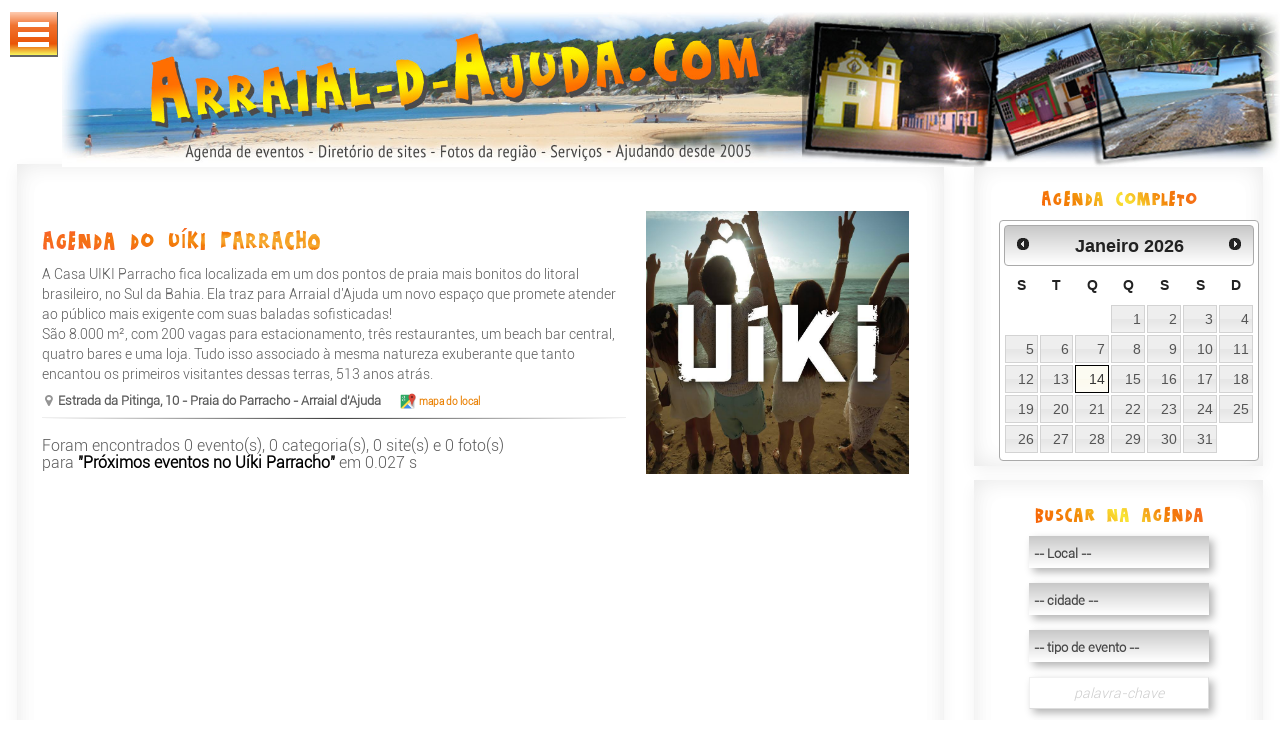

--- FILE ---
content_type: text/html; charset=ISO-8859-1
request_url: https://www.arraial-bahia.com/L18-Agenda_Uiki_Parracho
body_size: 11619
content:
<!DOCTYPE html>
<html lang="pt-BR">
	<head>
		<meta charset="ISO-8859-1" />
	    <meta http-equiv="X-UA-Compatible" content="IE=edge" />

		<meta name="viewport" content="width=device-width, initial-scale=1" />
 		<meta name="Author" lang="pt-br" content="Karine - https://www.arraial-d-ajuda.net" /> 
 		<meta name="geography"  lang="pt-br" content="Arraial d'Ajuda, Bahia, Brasil" />
		<meta name="geo.position" content="-16.433;-39.083" /> 
		<meta name="geo.placename" content="Arraial d'Ajuda" /> 
		<meta name="geo.region" content="BR-BA" />
		<meta property="og:locality" content="Arraial d'Ajuda">
    	<meta property="og:country-name" content="Brasil" />
    	    	<meta property="og:latitude" content="-16.433" />
    	<meta property="og:longitude" content="-39.083" />
		<meta name="REVISIT-AFTER" content="1 day" />
		<meta name="Language" content="pt-br" />
		<meta name="COPYRIGHT" content="all content reserved - website by Karine" />
				<meta name="robots" content="INDEX,FOLLOW" />
		<meta name="distribution" content="global" />
				<meta name="designer" content="Karine - Arraial d'Ajuda - https://www.arraial-d-ajuda.net/" />
		<meta name="Publisher" content="Karine - Arraial d'Ajuda - https://www.arraial-d-ajuda.net/" />
		<link rel="SHORTCUT ICON" href="/favicon.ico" />
		
		<link rel="stylesheet" href="/inc/css/bootstrap.css" />
		<link rel="stylesheet" href="https://maxcdn.bootstrapcdn.com/font-awesome/4.7.0/css/font-awesome.min.css" />
		<link rel="stylesheet" href="/inc/css/magnific-popup.css" />
 		<!--script type="text/javascript" src="https://www.arraial-bahia.com/js/jquery-1.3.2.js"></script-->
  		<link type="text/css" rel="stylesheet" href="/inc/css/jquery-ui.css" /> 
		
		<link rel="stylesheet" type="text/css" href="/inc/css/menu.css" />
		<link rel="stylesheet" type="text/css" href="/inc/css/form_elements.css" />
		<link rel="stylesheet" type="text/css" href="/inc/css/main.css" />

		                    
                    		

		<script src="/inc/js/modernizr.custom.js"></script>
	
<script async src="//pagead2.googlesyndication.com/pagead/js/adsbygoogle.js"></script>
<script>
  (adsbygoogle = window.adsbygoogle || []).push({
    google_ad_client: "ca-pub-8225653278316552",
    enable_page_level_ads: true
  });
</script>
		<!-- GoogleAnalytics -->

<script type="text/javascript">

  var _gaq = _gaq || [];
  _gaq.push(['_setAccount', 'UA-409066-2']);
  _gaq.push(['_setDomainName', 'none']);
  _gaq.push(['_setAllowLinker', true]);
  _gaq.push(['_trackPageview']);

  (function() {
    var ga = document.createElement('script'); ga.type = 'text/javascript'; ga.async = true;
    ga.src = ('https:' == document.location.protocol ? 'https://ssl' : 'http://www') + '.google-analytics.com/ga.js';
    var s = document.getElementsByTagName('script')[0]; s.parentNode.insertBefore(ga, s);
  })();

</script>
<script type="text/javascript">
window.google_analytics_uacct = "UA-409066-2";
</script>
<!-- Google tag (gtag.js) -->
<script async src="https://www.googletagmanager.com/gtag/js?id=G-HV9BX0V2V6"></script>
<script>
  window.dataLayer = window.dataLayer || [];
  function gtag(){dataLayer.push(arguments);}
  gtag('js', new Date());

  gtag('config', 'G-HV9BX0V2V6');
</script>
<!-- GoogleAnalytics -->


		<title>Uíki Parracho : Programação completa na agenda de Arraial-d-Ajuda.com...</title>
		
		<meta property="og:title" content="Uíki Parracho : Programação completa na agenda de Arraial-d-Ajuda.com...">
		<meta name="Title" content="Uíki Parracho : Programação completa na agenda de Arraial-d-Ajuda.com...">
		<meta name="Description" lang="pt-br" content="Encontre aqui os próximos eventos no UíKI PARRACHO no site Arraial-d-Ajuda.com, anu&aacute;rio de sites web e agenda de eventos do Arraial d'Ajuda e regi&atilde;o: Porto Seguro, Trancoso, Cara&iacute;va, Cabrália, Santo André...">
		<meta property="og:description" content="Encontre aqui os próximos eventos no UíKI PARRACHO no site Arraial-d-Ajuda.com, anu&aacute;rio de sites web e agenda de eventos do Arraial d'Ajuda e regi&atilde;o: Porto Seguro, Trancoso, Cara&iacute;va, Cabrália, Santo André...." />

		<link rel="canonical" href="https://www.arraial-bahia.com/L18-Agenda_Uiki_Parracho"> 
		<meta name="identifier-url" content="https://www.arraial-bahia.com/L18-Agenda_Uiki_Parracho" />  
        <meta property="og:url" content="https://www.arraial-bahia.com/L18-Agenda_Uiki_Parracho">
		<meta property="og:site_name" lang="fr" content="Arraial-d-Ajuda.com" />
				<meta property="og:image" content="https://www.arraial-bahia.com/agenda/img/uiki.jpg" />
		

		</head>

	<body>
			<header class="clearfix">
			
				<div id="menu">
					<div id="dl-menu" class="dl-menuwrapper" style="position:fixed">
						<button class="dl-trigger">Abrir Menu</button>
						<ul class="dl-menu">
							<li>
								<a href="https://www.arraial-bahia.com/">Início</a>
							</li>
														<li>
								<a href="#">Agenda de eventos <span style="color:#cae1f0;font-size:12px">(27 eventos)</span></a>
								<ul class="dl-submenu">
									<!--li>
										<a title="programa&ccedil;&atilde;o de hoje" href="https://www.arraial-bahia.com/agenda_dia_13-01-2026">Hoje</a>
									</li-->
									<li>
										<a href="">Vista por dia</a>
										<ul class="dl-submenu">
											<li>
												<!--a title="programa&ccedil;&atilde;o de hoje" href="https://www.arraial-bahia.com/agenda/index.php?Affich=day&Date=13-01-2026">Hoje</a-->
												<a title="programa&ccedil;&atilde;o de hoje" href="https://www.arraial-bahia.com/agenda_dia_13-01-2026">Hoje</a>
											</li>
																						<li><a href="https://www.arraial-bahia.com/agenda_dia_14-01-2026">Quarta-feira 14/1</a></li>
																						<li><a href="https://www.arraial-bahia.com/agenda_dia_15-01-2026">Quinta-feira 15/1</a></li>
																						<li><a href="https://www.arraial-bahia.com/agenda_dia_16-01-2026">Sexta-feira 16/1</a></li>
																						<li><a href="https://www.arraial-bahia.com/agenda_dia_17-01-2026">S&aacute;bado 17/1</a></li>
																						<li><a href="https://www.arraial-bahia.com/agenda_dia_18-01-2026">Domingo 18/1</a></li>
																						<li><a href="https://www.arraial-bahia.com/agenda_dia_19-01-2026">Segunda-feira 19/1</a></li>
																						<li><a href="https://www.arraial-bahia.com/agenda_dia_20-01-2026">Ter&ccedil;a-feira 20/1</a></li>
																						
										</ul>
									</li>
									<li>
										<a href="#">Vista por m&ecirc;s</a>
										<ul class="dl-submenu">
																					<li><a href="https://www.arraial-bahia.com/agenda_mes_01-2026">Janeiro 2026</a></li>
																						<li><a href="https://www.arraial-bahia.com/agenda_mes_02-2026">Fevereiro 2026</a></li>
																						<li><a href="https://www.arraial-bahia.com/agenda_mes_03-2026">Mar&ccedil;o 2026</a></li>
																						<li><a href="https://www.arraial-bahia.com/agenda_mes_04-2026">Abril 2026</a></li>
																						<li><a href="https://www.arraial-bahia.com/agenda_mes_05-2026">Maio 2026</a></li>
																					</ul>
									</li>
									<li>
										<a href="#">Vista por cidade</a>
										<ul class="dl-submenu">
																					<li><a href="https://www.arraial-bahia.com/C2-Agenda_de_Arraial_d_Ajuda">Arraial d'Ajuda</a></li>
																						<li><a href="https://www.arraial-bahia.com/C6-Agenda_de_Caraiva">Caraíva</a></li>
																						<li><a href="https://www.arraial-bahia.com/C10-Agenda_de_Porto_Seguro">Porto Seguro</a></li>
																						<li><a href="https://www.arraial-bahia.com/C13-Agenda_de_Trancoso">Trancoso</a></li>
																					</ul>
									</li>
									<li>
										<a href="#">Vista por local</a>
										<ul class="dl-submenu">
																		
																						<li><a href="#">Arraial d'Ajuda</a>
										<ul class="dl-submenu">
																							<li style="line-height:40px;height:40px"><a href="https://www.arraial-bahia.com/L1-Agenda_Corujao">Corujão</a></li>
											<!-- nb_lieux= 1 / i = 1  --></ul>
										</li>									
																						<li><a href="#">Porto Seguro</a>
										<ul class="dl-submenu">
																							<li style="line-height:40px;height:40px"><a href="https://www.arraial-bahia.com/L8-Agenda_Arena_Axe_Moi">Arena Axé Moi</a></li>
											<!-- nb_lieux= 1 / i = 1  --></ul>
										</li>									
																						<li><a href="#">Trancoso</a>
										<ul class="dl-submenu">
																							<li style="line-height:40px;height:40px"><a href="https://www.arraial-bahia.com/L61-Agenda_Teatro_L_Occitane">Teatro L'Occitane</a></li>
											<!-- nb_lieux= 1 / i = 1  --></ul>
										</li>									
																						<li><a href="#">Caraíva</a>
										<ul class="dl-submenu">
																							<li style="line-height:40px;height:40px"><a href="https://www.arraial-bahia.com/L136-Agenda_Beco_da_Lua">Beco da Lua</a></li>
											<!-- nb_lieux= 1 / i = 1  --></ul>
										</li>									
																			
																			
																			
																			
																																
										</ul>
									</li>
									
									<li>
										<a href="#">Vista por tipo de evento</a>
										<ul class="dl-submenu">
																					<li style="line-height:38px;height:38px"><a href="https://www.arraial-bahia.com/T136-Agenda_Axe" title="Axé na Costa do Descobrimento">Axé</a></li>
																						<li style="line-height:38px;height:38px"><a href="https://www.arraial-bahia.com/T26-Agenda_Brasilidades" title="Brasilidades na Costa do Descobrimento">Brasilidades</a></li>
																						<li style="line-height:38px;height:38px"><a href="https://www.arraial-bahia.com/T14-Agenda_MPB" title="MPB na Costa do Descobrimento">MPB</a></li>
																						<li style="line-height:38px;height:38px"><a href="https://www.arraial-bahia.com/T10-Agenda_Musica_classica" title="Música clássica na Costa do Descobrimento">Música clássica</a></li>
																						<li style="line-height:38px;height:38px"><a href="https://www.arraial-bahia.com/T141-Agenda_Musica_sertaneja" title="Música sertaneja na Costa do Descobrimento">Música sertaneja</a></li>
																						<li style="line-height:38px;height:38px"><a href="https://www.arraial-bahia.com/T15-Agenda_PopRock" title="Pop/Rock na Costa do Descobrimento">Pop/Rock</a></li>
																						<li style="line-height:38px;height:38px"><a href="https://www.arraial-bahia.com/T4-Agenda_Samba" title="Samba na Costa do Descobrimento">Samba</a></li>
																						<li style="line-height:38px;height:38px"><a href="https://www.arraial-bahia.com/T7-Agenda_Samba_Rock" title="Samba Rock na Costa do Descobrimento">Samba Rock</a></li>
																					</ul>
									</li>
									
									
									<li><a title="sugerir um evento" href="https://www.arraial-bahia.com/agenda/add.php">+&nbsp;Sugerir um evento</a></li> 
									

								</ul>
							</li>
														
							<li>
								<a href="#">Diret&oacute;rio de sites  <span style="color:#cae1f0;font-size:12px">(366 sites)</span></a>
								<ul class="dl-submenu">
								<li style="line-height:38px;height:38px"><a href="https://www.arraial-bahia.com/W3-Websites_de_Hoteis_pousadas_albergues" class="link_cat_menu" title="Hotéis, pousadas, albergues">Hotéis, pousadas, albergues</a>
</li>
<li style="line-height:38px;height:38px"><a href="https://www.arraial-bahia.com/W4-Websites_de_Bares_restaurantes_clubes" class="link_cat_menu" title="Bares, restaurantes, clubes">Bares, restaurantes, clubes</a>
</li>
<li style="line-height:38px;height:38px"><a href="https://www.arraial-bahia.com/W1-Websites_de_Turismo_sitios_turisticos" class="link_cat_menu" title="Turismo, sítios turisticos">Turismo, sítios turisticos</a>
</li>
<li style="line-height:38px;height:38px"><a href="https://www.arraial-bahia.com/W8-Websites_de_Lazeres_entretenimento_Carnaval" class="link_cat_menu" title="Lazeres, entretenimento, Carnaval">Lazeres, entretenimento, Carnaval</a>
</li>
<li style="line-height:38px;height:38px"><a href="https://www.arraial-bahia.com/W7-Websites_de_Jornais_noticias" class="link_cat_menu" title="Jornais, notícias">Jornais, notícias</a>
</li>
<li style="line-height:38px;height:38px"><a href="https://www.arraial-bahia.com/W2-Websites_de_Historia_artes_e_cultura" class="link_cat_menu" title="História, artes &amp; cultura">História, artes &amp; cultura</a>
<ul class="dl-submenu"><li style="line-height:38px;height:38px"><a href="https://www.arraial-bahia.com/W89-Websites_de_Artes_graficas_e_plasticas" class="link_cat_menu" title="Artes gráficas &amp; plásticas">Artes gráficas &amp; plásticas</a>
</li>
<li style="line-height:38px;height:38px"><a href="https://www.arraial-bahia.com/W75-Websites_de_Cinema" class="link_cat_menu" title="Cinema">Cinema</a>
</li>
<li style="line-height:38px;height:38px"><a href="https://www.arraial-bahia.com/W103-Websites_de_Danca" class="link_cat_menu" title="Dança">Dança</a>
</li>
<li style="line-height:38px;height:38px"><a href="https://www.arraial-bahia.com/W88-Websites_de_Literatura_cronicas" class="link_cat_menu" title="Literatura, crônicas">Literatura, crônicas</a>
</li>
<li style="line-height:38px;height:38px"><a href="https://www.arraial-bahia.com/W76-Websites_de_Musica" class="link_cat_menu" title="Música">Música</a>
</li>
</ul>
</li>
<li style="line-height:38px;height:38px"><a href="https://www.arraial-bahia.com/W5-Websites_de_Comercios_industrias_lojas" class="link_cat_menu" title="Comércios, industrias, lojas">Comércios, industrias, lojas</a>
<ul class="dl-submenu"><li style="line-height:38px;height:38px"><a href="https://www.arraial-bahia.com/W48-Websites_de_Artesanato" class="link_cat_menu" title="Artesanato">Artesanato</a>
</li>
<li style="line-height:38px;height:38px"><a href="https://www.arraial-bahia.com/W66-Websites_de_Construcao_piscinas" class="link_cat_menu" title="Construção, piscinas">Construção, piscinas</a>
</li>
<li style="line-height:38px;height:38px"><a href="https://www.arraial-bahia.com/W34-Websites_de_Decoracao_moveis_tapetes" class="link_cat_menu" title="Decoração, móveis, tapetes">Decoração, móveis, tapetes</a>
</li>
<li style="line-height:38px;height:38px"><a href="https://www.arraial-bahia.com/W108-Websites_de_Equipamento_produtos_para_industrias_e_comercios" class="link_cat_menu" title="Equipamento, produtos para industrias e comércios">Equipamento, produtos para industrias e comércios</a>
</li>
<li style="line-height:38px;height:38px"><a href="https://www.arraial-bahia.com/W47-Websites_de_Informatica_TVs_eletrodomesticos" class="link_cat_menu" title="Informática, TVs, eletrodomésticos">Informática, TVs, eletrodomésticos</a>
</li>
<li style="line-height:38px;height:38px"><a href="https://www.arraial-bahia.com/W35-Websites_de_Moda_vestuario_sapatos" class="link_cat_menu" title="Moda, vestuário, sapatos">Moda, vestuário, sapatos</a>
</li>
<li style="line-height:38px;height:38px"><a href="https://www.arraial-bahia.com/W50-Websites_de_Nautica" class="link_cat_menu" title="Náutica">Náutica</a>
</li>
<li style="line-height:38px;height:38px"><a href="https://www.arraial-bahia.com/W68-Websites_de_Shoppings_supermercados" class="link_cat_menu" title="Shoppings, supermercados">Shoppings, supermercados</a>
</li>
<li style="line-height:38px;height:38px"><a href="https://www.arraial-bahia.com/W49-Websites_de_Telecomunicacoes" class="link_cat_menu" title="Telecomunicações">Telecomunicações</a>
</li>
</ul>
</li>
<li style="line-height:38px;height:38px"><a href="https://www.arraial-bahia.com/W6-Websites_de_Servicos" class="link_cat_menu" title="Serviços">Serviços</a>
<ul class="dl-submenu"><li style="line-height:38px;height:38px"><a href="https://www.arraial-bahia.com/W21-Websites_de_Administracao" class="link_cat_menu" title="Administração">Administração</a>
</li>
<li style="line-height:38px;height:38px"><a href="https://www.arraial-bahia.com/W52-Websites_de_Advocacia" class="link_cat_menu" title="Advocacia">Advocacia</a>
</li>
<li style="line-height:38px;height:38px"><a href="https://www.arraial-bahia.com/W53-Websites_de_Animacao_organizacao_de_eventos" class="link_cat_menu" title="Animação, organização de eventos">Animação, organização de eventos</a>
</li>
<li style="line-height:38px;height:38px"><a href="https://www.arraial-bahia.com/W63-Websites_de_Animais" class="link_cat_menu" title="Animais">Animais</a>
</li>
<li style="line-height:38px;height:38px"><a href="https://www.arraial-bahia.com/W20-Websites_de_Arquitetura_paisagismo" class="link_cat_menu" title="Arquitetura, paisagismo">Arquitetura, paisagismo</a>
</li>
<li style="line-height:38px;height:38px"><a href="https://www.arraial-bahia.com/W56-Websites_de_Assessoria_contabilidade" class="link_cat_menu" title="Assessoria, contabilidade">Assessoria, contabilidade</a>
</li>
<li style="line-height:38px;height:38px"><a href="https://www.arraial-bahia.com/W24-Websites_de_Bancos_investimentos_seguros" class="link_cat_menu" title="Bancos, investimentos, seguros">Bancos, investimentos, seguros</a>
</li>
<li style="line-height:38px;height:38px"><a href="https://www.arraial-bahia.com/W22-Websites_de_Beleza_cabeleireiros" class="link_cat_menu" title="Beleza, cabeleireiros">Beleza, cabeleireiros</a>
</li>
<li style="line-height:38px;height:38px"><a href="https://www.arraial-bahia.com/W102-Websites_de_Busca_guias_de_compras_diretorios" class="link_cat_menu" title="Busca, guias de compras, diretórios">Busca, guias de compras, diretórios</a>
</li>
<li style="line-height:38px;height:38px"><a href="https://www.arraial-bahia.com/W23-Websites_de_Comunicacao_marketing" class="link_cat_menu" title="Comunicação, marketing">Comunicação, marketing</a>
</li>
<li style="line-height:38px;height:38px"><a href="https://www.arraial-bahia.com/W26-Websites_de_Fotografos_estudios_fotograficos" class="link_cat_menu" title="Fotógrafos, estúdios fotográficos">Fotógrafos, estúdios fotográficos</a>
</li>
<li style="line-height:38px;height:38px"><a href="https://www.arraial-bahia.com/W101-Websites_de_Gas_agua_eletricidade" class="link_cat_menu" title="Gás, água, eletricidade">Gás, água, eletricidade</a>
</li>
<li style="line-height:38px;height:38px"><a href="https://www.arraial-bahia.com/W19-Websites_de_Imoveis" class="link_cat_menu" title="Imóveis">Imóveis</a>
</li>
<li style="line-height:38px;height:38px"><a href="https://www.arraial-bahia.com/W27-Websites_de_Informatica_redes_manutencao" class="link_cat_menu" title="Informática, redes, manutenção">Informática, redes, manutenção</a>
</li>
<li style="line-height:38px;height:38px"><a href="https://www.arraial-bahia.com/W25-Websites_de_Transporte_locadoras_taxis" class="link_cat_menu" title="Transporte, locadoras, táxis">Transporte, locadoras, táxis</a>
</li>
<li style="line-height:38px;height:38px"><a href="https://www.arraial-bahia.com/W28-Websites_de_Turismo_agencias_de_viagem" class="link_cat_menu" title="Turismo, agências de viagem">Turismo, agências de viagem</a>
</li>
</ul>
</li>
<li style="line-height:38px;height:38px"><a href="https://www.arraial-bahia.com/W9-Websites_de_Prevencao_saude" class="link_cat_menu" title="Prevenção, saúde">Prevenção, saúde</a>
</li>
<li style="line-height:38px;height:38px"><a href="https://www.arraial-bahia.com/W10-Websites_de_Educacao_formacao" class="link_cat_menu" title="Educação, formação">Educação, formação</a>
</li>
<li style="line-height:38px;height:38px"><a href="https://www.arraial-bahia.com/W29-Websites_de_Orgaos_Publicos" class="link_cat_menu" title="Órgãos Públicos">Órgãos Públicos</a>
</li>
<li style="line-height:38px;height:38px"><a href="https://www.arraial-bahia.com/W51-Websites_de_Religiao_Espiritualidade" class="link_cat_menu" title="Religião, Espiritualidade">Religião, Espiritualidade</a>
</li>
<li style="line-height:38px;height:38px"><a href="https://www.arraial-bahia.com/W11-Websites_de_Esportes" class="link_cat_menu" title="Esportes">Esportes</a>
<ul class="dl-submenu"><li style="line-height:38px;height:38px"><a href="https://www.arraial-bahia.com/W94-Websites_de_Automobilismo_motociclismo" class="link_cat_menu" title="Automobilismo, motociclismo">Automobilismo, motociclismo</a>
</li>
<li style="line-height:38px;height:38px"><a href="https://www.arraial-bahia.com/W92-Websites_de_Basquete" class="link_cat_menu" title="Basquete">Basquete</a>
</li>
<li style="line-height:38px;height:38px"><a href="https://www.arraial-bahia.com/W84-Websites_de_Capoeira_Artes_marciais" class="link_cat_menu" title="Capoeira, Artes marciais">Capoeira, Artes marciais</a>
</li>
<li style="line-height:38px;height:38px"><a href="https://www.arraial-bahia.com/W85-Websites_de_Desportos_aquaticos_nauticos" class="link_cat_menu" title="Desportos aquáticos, naúticos">Desportos aquáticos, naúticos</a>
</li>
<li style="line-height:38px;height:38px"><a href="https://www.arraial-bahia.com/W86-Websites_de_Esportes_de_aventura" class="link_cat_menu" title="Esportes de aventura">Esportes de aventura</a>
</li>
<li style="line-height:38px;height:38px"><a href="https://www.arraial-bahia.com/W81-Websites_de_Futebol" class="link_cat_menu" title="Futebol">Futebol</a>
</li>
<li style="line-height:38px;height:38px"><a href="https://www.arraial-bahia.com/W91-Websites_de_Tenis_tenis_de_mesa_badminton" class="link_cat_menu" title="Tênis, tênis de mesa, badminton">Tênis, tênis de mesa, badminton</a>
</li>
</ul>
</li>
<li style="line-height:38px;height:38px"><a href="https://www.arraial-bahia.com/W12-Websites_de_Outras_associacoes_e_organizacoes" class="link_cat_menu" title="Outras associações &amp; organizações">Outras associações &amp; organizações</a>
</li>
<li style="line-height:38px;height:38px"><a href="https://www.arraial-bahia.com/W87-Websites_de_TV_radios" class="link_cat_menu" title="TV, rádios">TV, rádios</a>
</li>
<li style="line-height:38px;height:38px"><a href="https://www.arraial-bahia.com/W74-Websites_de_Paginas_pessoais_blogs" class="link_cat_menu" title="Páginas pessoais, blogs">Páginas pessoais, blogs</a>
</li>
<li style="line-height:38px;height:38px"><a href="https://www.arraial-bahia.com/W13-Websites_de_Politica_partidos_politicos" class="link_cat_menu" title="Política, partidos políticos">Política, partidos políticos</a>
</li>
 
									<li><a href="https://www.arraial-bahia.com/diretorio/submit_site.php?id_cat=" title="Sugerir um site">+&nbsp;Sugerir um site</a></li>

								</ul>
							</li>
														<li>
								<a href="#">Alb&uacute;ns-Fotos <span style="color:#cae1f0;font-size:12px">(3135 fotos)</span></a>
								<ul class="dl-submenu">
									 <li style=""><a href="https://www.arraial-bahia.com/F9-Fotos_de__Shows_e_eventos" class="link_cat_menu" title=" Shows &amp; eventos"> Shows &amp; eventos</a>
</li>
<li style=""><a href="https://www.arraial-bahia.com/F1-Fotos_de_Arraial_d_Ajuda" class="link_cat_menu" title="Arraial d'Ajuda">Arraial d'Ajuda</a>
</li>
<li style=""><a href="https://www.arraial-bahia.com/F27-Fotos_de_Belmonte" class="link_cat_menu" title="Belmonte">Belmonte</a>
</li>
<li style=""><a href="https://www.arraial-bahia.com/F4-Fotos_de_Caraiva" class="link_cat_menu" title="Caraíva">Caraíva</a>
</li>
<li style=""><a href="https://www.arraial-bahia.com/F5-Fotos_de_Outeiro_das_Brisas" class="link_cat_menu" title="Outeiro das Brisas">Outeiro das Brisas</a>
</li>
<li style=""><a href="https://www.arraial-bahia.com/F2-Fotos_de_Porto_Seguro" class="link_cat_menu" title="Porto Seguro">Porto Seguro</a>
</li>
<li style=""><a href="https://www.arraial-bahia.com/F28-Fotos_de_Santa_Cruz_Cabralia" class="link_cat_menu" title="Santa Cruz Cabrália">Santa Cruz Cabrália</a>
</li>
<li style=""><a href="https://www.arraial-bahia.com/F3-Fotos_de_Trancoso" class="link_cat_menu" title="Trancoso">Trancoso</a>
</li>
<li style=""><a href="https://www.arraial-bahia.com/F6-Fotos_de_Vale_Verde" class="link_cat_menu" title="Vale Verde">Vale Verde</a>
</li>
<li style=""><a href="https://www.arraial-bahia.com/F19-Fotos_de_Vistas_Aereas" class="link_cat_menu" title="Vistas Aereas">Vistas Aereas</a>
</li>
								</ul>
							</li>
							
							
							
							<li><a href="#">Dias &amp; Noites</a>  
								<ul class="dl-submenu">
            <li><a href="https://www.arraial-bahia.com/atividades.php" title="Esportes e lazeres">Esportes &amp; lazeres</a></li> 
            <!--li><a href="https://www.arraial-bahia.com/kitesurf.php" title="kitesurf">Kitesurf</a></li> 
            <li><a href="https://www.arraial-bahia.com/parapente.php" title="parapente">Parapente</a></li--> 
            <li><a href="https://www.arraial-bahia.com/casas_noturnas" title="">Casas noturnas</a></li>  
            <li><a href="https://www.arraial-bahia.com/barracas_de_praia" title="Barracas de praia">Barracas de praia</a></li>   
            <li><a href="https://www.arraial-bahia.com/W4-Websites_de_Bares_e_restaurantes" title="Bares &amp; restaurantes">Bares &amp; restaurantes</a></li>  

            <!--li><a href="https://www.arraial-bahia.com/#" title="">Praias do litoral</a></li>
            <ul><li><a href="https://www.arraial-bahia.com/#">Praias de Arraial d'Ajuda</a></li>  
            <li><a href="https://www.arraial-bahia.com/#">Praias de Trancoso</a></li>  
            <li><a href="https://www.arraial-bahia.com/#">Praia do Espelho / de Curuipe</a></li>  
            <li><a href="https://www.arraial-bahia.com/#">Praias de Porto Seguro</a></li>  
            <li><a href="https://www.arraial-bahia.com/#">Praias de Coroa Vermelha</a></li>  
            <li><a href="https://www.arraial-bahia.com/#">Praias de Santo Andr&eacute;</a></li>  
            <li><a href="https://www.arraial-bahia.com/#">Praias de Belmonte</a></li></ul-->
        </ul>  
    </li> 
							
							
							
							
							<li>
								<a href="#">Servi&ccedil;os</a>
								<ul class="dl-submenu">
									            <li><a href="http://www.Arraial-d-Ajuda.com/meteo.php" class="link_cat_menu" title="Previs&atilde;o meteorológica e oceânica em Porto Seguro e região">Meteo &amp; Mar&eacute;s</a></li>  
           	<li><a href="https://www.arraial-bahia.com/horarios_onibus.php" class="link_cat_menu" title="Principais horarios de  &ocirc;nibus de Porto Seguro - Arraial - Trancoso - Cara&iacute;va - Belmonte...">Hor&aacute;rios de  &ocirc;nibus</a></li>
			
									<li><a href="#">Telefones e endere&ccedil;os</a>
										<ul class="dl-submenu">
	
			<li><a href="https://www.arraial-bahia.com/telefones_uteis.php?t=seguranca" class="link_cat_menu" title="Telefones e endere&ccedil;os &uacute;teis em Arraial d'Ajuda">Seguran&ccedil;a</a></li>  
			<li><a href="https://www.arraial-bahia.com/telefones_uteis.php?t=saude" class="link_cat_menu" title="Telefones e endere&ccedil;os &uacute;teis em Arraial d'Ajuda">Sa&uacute;de</a></li>  
			<li><a href="https://www.arraial-bahia.com/telefones_uteis.php?t=transporte" class="link_cat_menu" title="Telefones e endere&ccedil;os &uacute;teis em Arraial d'Ajuda">Transporte</a></li>  
			<li><a href="https://www.arraial-bahia.com/telefones_uteis.php?t=prefeituras" class="link_cat_menu" title="Telefones e endere&ccedil;os &uacute;teis em Arraial d'Ajuda">Prefeitura</a></li>  
			<li><a href="https://www.arraial-bahia.com/telefones_uteis.php?t=denuncias" class="link_cat_menu" title="Telefones e endere&ccedil;os &uacute;teis em Arraial d'Ajuda">Den&uacute;ncias</a></li>  
            <li><a href="https://www.arraial-bahia.com/telefones_uteis.php?t=diversos">Diversos</a></li>  
 										</ul>
								</ul>
							</li>
							<!--li>
								<div class="searchbox"><form action="https://www.arraial-bahia.com/diretorio/search.php" method="post">
<div><input type="hidden" name="action" value="seek" />
<input type="text" name="mots" maxlength="90" placeholder="Buscar..." style="width:150px;height:25px;padding-top:5px;
	border-bottom: 2px solid #ccc;
	border-left: 2px solid #ccc;
	border-top: 1px solid #fff;
	border-right: 1px solid #ccc;
    box-shadow: rgba(0,0,0, 0.1) 0px 0px 8px;  
    -moz-box-shadow: rgba(0,0,0, 0.1) 0px 0px 8px;  
    -webkit-box-shadow: rgba(0,0,0, 0.1) 0px 0px 8px" /></div></form></div>
							</li-->
							
							
						</ul>
					</div><!-- /dl-menuwrapper -->
				</div>
	
	<div>
		<a href="https://www.Arraial-d-Ajuda.com" title="Agenda, fotos, diretórios de websites de Arraial d'Ajuda, Bahia Brasil"><img src="/images/headers/2018header-AA-.jpg" data-at2x="/images/headers/2018header-AA-.jpg" class="image_top pull-right" alt="header"></a>
		<!--a href="https://www.arraial-bahia.com" title="Agenda, fotos, diretórios de websites de Arraial d'Ajuda, Bahia Brasil"><img src="https://www.arraial-bahia.com/images/headers/header-AdA2000d-.png" class="image_top pull-right"></a>
		<img src="https://www.arraial-bahia.com/images/headers/header-AdA-vertical-.png" class="image_top pull-right"-->
	</div>
		<!--div style="text-align:center;height:100px">
<a href="/E22229-Reveillon_Axe_Moi_2023_na_Arena_Axe_Moi" title="Comprar passaporte de ingressos para pré Réveillon Axé Moi 2022-2023"><img src="/agenda/img/axemoi-reveillon2023-banner.png" alt="Ingresso para o Réveillon 2023 no Axé Moi"></a>
</div-->
				 
	<!--div style="text-align:center;height:100px;margin-bottom:25px">
<a href="https://www.Arraial-d-Ajuda.com" style="color:#b00303;font-weight:600" title="Boletim epidemiológico COVID-19 do secretaria municipal de saúde de Porto Seguro"><i class="fa fa-arrow-right" style="padding-right:5px;"> </i> Boletim epidemiológico COVID-19 do secretaria municipal de saúde de Porto Seguro</a>
</div-->
                 
                  
                 <!--div class="clearfix" style="height:50px"> </div>
                 <div style="text-align:center;height:100px">
<a href="http://www.carnaporto-axemoi.com.br/2018/?cod=4169" target="_blank" title="Comprar passaporte de ingressos para CarnaPorto Axé Moi 2018"><img src="/agenda/img/axemoi-carnaporto2018-banner-ultlote.png" alt="Ingressos Carnaporto 2018 - Carnaval 2018 no Axé Moi"></a>
</div>
	<div id="image_top"> </div-->
	
	
				<!--h1><br>Arraial-d-Ajuda.com<br>
				<span>agenda de festas e eventos da regi&atilde;o, fotos, diret&oacute;rio de websites, 
				servi&ccedil;os locais...</span></h1-->	
		
			</header>    <div class="pushdown"></div>

	
	<div class="container">
        <div class="row">
            <div class="col-lg-9 col-md-9 col-sm-12 col-xs-12">
            	<div class="bloc_left">
					<!--p style="margin-top:10px">
<script async src="//pagead2.googlesyndication.com/pagead/js/adsbygoogle.js"></script>
< 728x15, date de création 04/03/10 >
<ins class="adsbygoogle"
     style="display:inline-block;width:728px;height:15px"
     data-ad-client="ca-pub-8225653278316552"
     data-ad-slot="5566448677"></ins>
<script>
(adsbygoogle = window.adsbygoogle || []).push({});
</script>
					</p-->



	<div class="row" class="" style="padding:0 10px;margin-bottom:0px">
	
	
		<div class="col-xs-12 search_header">
	   
	 <img src="/agenda/img/uiki.jpg" alt="logomarca uiki.jpg" class="big_logo pull-right" style="padding-top:30px;max-width:30%" /><br /><br />		<h2 class="subtitle">Agenda do UíKI PARRACHO</h2><p>A Casa UIKI Parracho fica localizada em um dos pontos de praia mais bonitos do litoral brasileiro, no Sul da Bahia. Ela traz para Arraial d'Ajuda um novo espaço que promete atender ao público mais exigente com suas baladas sofisticadas! <br /> São 8.000 m², com 200 vagas para estacionamento, três restaurantes, um beach bar central, quatro bares e uma loja. Tudo isso associado à mesma natureza exuberante que tanto encantou os primeiros visitantes dessas terras, 513 anos atrás.
</p>
<h4 style="font-size: 13px;font-weight: 600"><i class="fa fa-map-marker" style="font-size:13px;color:#949494;padding-left:3px;padding-right:3px"> </i>
			Estrada da Pitinga, 10 - Praia do Parracho - Arraial d'Ajuda <span style="padding-left:8px"><a class="popup-gmaps" style="color:#e97f01;font-weight:800;font-size:0.8em" title="Mapa de acesso para Uíki Parracho em Arraial d'Ajuda, BA, BR" href="https://www.google.com/maps/embed?pb=!1m18!1m12!1m3!1d3879.3958185659035!2d-39.07430454947581!3d-16.50413754515188!2m3!1f0!2f0!3f0!3m2!1i1024!2i768!4f13.1!3m3!1m2!1s0x0%3A0xd1c5d31ebc824450!2sU%C3%ADki+Parracho!5e1!3m2!1spt-BR!2sus!4v1491449726982"><img src="/images/Maps-icon.png" style="width:21px;height:17px;padding-right:3px;padding-left:1px;margin-top:-2px">mapa do local</a></span></h4> 
<hr />
		
		
		<h4 style="margin-top:18px;font-size:16px">		
		Foram encontrados  0 evento(s),  0 categoria(s), 0 site(s) e 0 foto(s)<br /> para <strong>"Próximos eventos  no Uíki Parracho"</strong> em 0.027 s
		</h4>	
				</div>
		
		<div class="col-xs-12">
		<p  style="margin:5px 0;text-align:center">
	 <script async src="//pagead2.googlesyndication.com/pagead/js/adsbygoogle.js"></script>
<!--Responsive-blanc-->
<ins class="adsbygoogle"
     style="display:block"
     data-ad-client="ca-pub-8225653278316552"
     data-ad-slot="1261093284"
     data-ad-format="auto"></ins>
<script>
(adsbygoogle = window.adsbygoogle || []).push({});
</script>
	</p>
	</div>

	</div>
				
				                 
		        <div class="panel-group" id="accordion">

			<!--div class="cat_description"> 

		<table width="100%" border=0 align="center">
		<tr><td align="left"-->
		
		
		<span class="no_res_search_annu">
		<br /><br /><br />&nbsp; &nbsp; N&atilde;o foi localizada nenhuma p&aacute;gina sobre o assunto pesquisado ""
		<br /><br />
		&nbsp; &nbsp; Por favor revise sua ortografia ou pesquise palavras semelhantes...
		<br /><br /><br /><br /><br /><br /><br /></span><!--/td>
		</tr>
		</table>
		</div-->
		
										</div><!-- fin accordion -->
						

							</div><!-- fin bloc -->
							
										
<p style="margin:12px 0 10px -5px">
	
	<script async src="//pagead2.googlesyndication.com/pagead/js/adsbygoogle.js"></script>
<ins class="adsbygoogle"
     style="display:block"
     data-ad-format="autorelaxed"
     data-ad-client="ca-pub-8225653278316552"
     data-ad-slot="2572193220"></ins>
<script>
     (adsbygoogle = window.adsbygoogle || []).push({});
</script>
</p>	

						</div><!-- fin md 9 -->

    <!--                     	
            <div class="col-lg-3 col-md-3 col-sm-12 col-xs-12">
                      
    <div class="bloc_right" style="padding-bottom:5px;text-align:center">
	
	<img src="/covid19/ficaemcasa-PortoSeguro.jpg" alt="Covid-2019 Porto Seguro #FicaEmCasa">
<p><a href="https://www.Arraial-d-Ajuda.com" style="color:#b00303;font-weight:600" title="Boletim epidemiológico COVID-19 do secretaria municipal de saúde de Porto Seguro"><i class="fa fa-arrow-right" style="padding-right:5px;"> </i>Boletim epidemiológico COVID-19 do secretaria municipal de saúde de Porto Seguro. Repartição dos casos por localidades: Porto Seguro, Arraial d'Ajuda, Trancoso, Caraíva</a>
	</p>
	</div>
</div>fin md 3 -->


                       	
            <div class="col-lg-3 col-md-3 col-sm-12 col-xs-12">
                      
 		<!--div class="col-sm-6 col-md-3 wow fadeInRightBig"-->

   			 <div class="bloc_right" style="padding-bottom:5px;text-align:center">
				<h3>Agenda completo</h3>
				<div id="datepicker" style=""></div>
				

<!--p style="text-align:left;font-weight:900;margin-top:10px">
		- <a href="/agenda-Carnaval_Cultural_2024" title="Programação completa do Carnaval Cultural 2024 em Porto Seguro">Blocos de rua no Carnaval 2024</a><br>
		- <a href="/agenda-Carnajuda_2024" title="Programação completa do CARNAJUDA 2024, o Carnaval de Arraial d'Ajuda">CARNAJUDA 2024</a><br>
		- <a href="/search.php?l=0&g=10&t=0&w=Carnaval" title="Programação completa do Carnaval em Porto Seguro">Carnaval 2024 em Porto Seguro</a><br>
		- <a href="/agenda-Carnaval_Trancoso_2024" title="Programação completa do Carnaval em Trancoso">Carnaval 2024 em Trancoso</a><br>
		- <a href="/agenda-Carnaval_Caraiva_2024" title="Programação completa do Carnaval em Caraíva">Carnaval 2024 em Caraíva</a><br>
	 </p-->

			</div><!-- fin bloc -->
		</div><!-- fin md 3 -->
	
	
	                       	
            <div class="col-lg-3 col-md-3 col-sm-12 col-xs-12">
                      
 
		
           	<div class="bloc_right recherche">
 					<h3>Buscar na agenda</h3>
                      <form action="https://www.arraial-bahia.com/search.php" method="request">
                       
	                 			
	                 	<div class="form-group">
	                 		<!--label for="id_lieu">Local: </label-->
	                 		<select name="l" size="1">
								<option value="0">-- Local --</option>
						
								<!--option value="8">Arena Axé Moi</option-->
								<option value="8">Arena Axé Moi</option>
						
								<!--option value="136">Beco da Lua</option-->
								<option value="136">Beco da Lua</option>
						
								<!--option value="1">Corujão</option-->
								<option value="1">Corujão</option>
						
								<!--option value="61">Teatro L'Occitane</option-->
								<option value="61">Teatro L'Occitane</option>
													</select>
 	                 	</div>
 	                 				
	                 	<div class="form-group">
	                 		<!--label for="id_geo">Cidade: </label-->
	                 		<select name="g" size="1">
								<option value="0">-- cidade --</option>
						
								<option value="2">Arraial d'Ajuda</option>
						
								<option value="6">Caraíva</option>
						
								<option value="10">Porto Seguro</option>
						
								<option value="13">Trancoso</option>
													</select>
 	                 	</div>
 	                 	
 	                 				
	                 	<div class="form-group">
	                 		<!--label for="id_geo">Cidade: </label-->
	                 		<select name="t" size="1">
								<option value="0">-- tipo de evento --</option>
														<option value="136">Axé</option>
														<option value="26">Brasilidades</option>
														<option value="137">Festa tradicional</option>
														<option value="14">MPB</option>
														<option value="10">Música clássica</option>
														<option value="141">Música sertaneja</option>
														<option value="15">Pop/Rock</option>
														<option value="4">Samba</option>
														<option value="7">Samba Rock</option>
													</select>
 	                 	</div>
 	                 		
 	                 		
 	                 	<div class="form-group">	
 	                 		<input type="text" name="w" maxlength="90" placeholder="palavra-chave" class="word_search" />
 	                 	</div>	
 	                 	<!--div class="form-group">	
 	                 		<span style="font-size:12px"><input type="checkbox" name="past_events" value="1"> eventos passados também</span>
 	                 	</div-->
 	                 	
 	                 	 <button type="submit" class="btn" style=""><i class="fa fa-search" style="font-size:13px;color:#666666;padding-right:5px;padding-left:0px;margin-top:-2px"> </i>Buscar</button>
 	                 	
 	                 	
 	                 	
                       </form>

					</div>
					
				</div><!-- fin md 3 -->
						
 	  		
						
						
						
						
                       	
            <div class="col-lg-3 col-md-3 col-sm-12 col-xs-12">
                      
            		<div class="bloc_right" style="padding-bottom:5px">
<p class="countvisit">H&aacute; 27 pessoas 
navegando neste site no momento...</p>
					</div><!-- fin bloc -->
		

				</div><!-- fin md 3 -->
				
		
				
					
	                     	
            <div class="col-lg-3 col-md-3 col-sm-12 col-xs-12">
                      
			
                         
          
           <div class="bloc_middle">
				    <h3>CarnaPorto Axé Moi Folia 2026</h3>
                        	<a href="https://www.carnaporto-axemoi.com.br/2026/?cod=4169" target="_blank" title="Comprar passaporte de ingressos para Carnaval Porto Seguro 2026 no Axé Moi"><img src="/agenda/img/26598.jpg" alt="Venda de ingressos para Carnaval Porto Seguro 2026 no Axé Moi"></a>
                        	<h4><a href="https://www.carnaporto-axemoi.com.br/2026/?cod=4169" target="_blank" title="Comprar passaporte para CarnaPorto AxeMoi 2026">Ivete Sangalo, Saulo Fernandes, Durval Lelys, Nattan, Tomate, Tony Salles, Xanddy Harmonia, Dennis e É o Tchan</a></h4>
                        	<p>O Carnaporto Axé Moi acontecerá nos dias 18, 19 e 20 de fevereiro de 2026, no espaço mais charmoso que todos respeitam, a Arena Axé Moi.
						<br>
						<!--strong style="color:red"><i class="fa fa-warning red" style="margin-left:10px"></i> Virada de lote: 15 de Fevereiro</strong><br-->
						<a href="http://www.carnaporto-axemoi.com.br/2026/?cod=4169" target="_blank" title="Comprar passaporte para CarnaPorto AxeMoi 2026"><strong>Aproveite os preços promocionais e adquira seu passaporte para os três dias de festa: clique aqui!</strong></a><br>
						<br>
				<a href="https://www.arraial-bahia.com/E26598-CarnaPorto_Axe_Moi_2026_na_Arena_Axe_Moi" title="Comprar ingressos antecipados para Carnaval Porto Seguro 2026 no Axé Moi"><i class="fa fa-arrow-circle-o-right maincolor" style="margin-left:10px"> </i> SAIBA MAIS</A></p>
          </div>   
          
                				     
                    
				
				
				</div><!-- fin md 3 -->
    
    
				
				

			     

		
    				
    
    
        	
	
	
	
    
    
    
 							
            	
                       	
            <div class="col-lg-3 col-md-3 col-sm-12 col-xs-12">
                      
 
		
           	<div class="bloc_right recherche">
 					<h3>Buscar no diretório</h3>
                      <form action="https://www.arraial-bahia.com/search.php" method="post">
                       
                      
	                 			
	                 	<div class="form-group">
	                 		<select name="id_cat" size="1">
								<option value="0">-- Categoria --</option>
														<option value="3">Hotéis, pousadas, albergues</option>
														<option value="4">Bares, restaurantes, clubes</option>
														<option value="1">Turismo, sítios turisticos</option>
														<option value="8">Lazeres, entretenimento, Carnaval</option>
														<option value="7">Jornais, notícias</option>
														<option value="2">História, artes & cultura</option>
														<option value="5">Comércios, industrias, lojas</option>
														<option value="6">Serviços</option>
														<option value="9">Prevenção, saúde</option>
														<option value="10">Educação, formação</option>
														<option value="29">Órgãos Públicos</option>
														<option value="51">Religião, Espiritualidade</option>
														<option value="11">Esportes</option>
														<option value="12">Outras associações & organizações</option>
														<option value="87">TV, rádios</option>
														<option value="74">Páginas pessoais, blogs</option>
														<option value="13">Política, partidos políticos</option>
													</select>
 	                 	</div>
 	                 				
 	                 		
 	                 	<div class="form-group">	
 	                 		<input type="text" name="w" maxlength="90" placeholder="palavra-chave" class="word_search" />
 	                 	</div>
 	                 	
 	                 	 <button type="submit" class="btn" style=""><i class="fa fa-search" style="font-size:13px;color:#666666;padding-right:5px;padding-left:0px;margin-top:-2px"> </i>Buscar</button>
 	                 	
 	                 	
 	                 	
                       </form>

					</div>
					
				</div><!-- fin md 3 -->
  	        
			</div><!-- fin row -->

<footer>
	<div class="col-md-12" style="margin-top:15px">
		<hr><p style="text-align:center;font-style:italic;font-size:13px;">
		P&aacute;ginas desenvolvidas e mantidas pelo prazer, gratuitamente, 
 			e sem quaisquer v&iacute;nculos 
			com &oacute;rg&atilde;os municipais, estaduais ou federais.</p>
			<hr><p style="text-align:center;font-size:13px">&copy; 2005-2026 - <a href="http://www.arraial-d-ajuda.net" target="_blank" title ="ProgramaÃ§Ã£o de websites, webdesign, divulgaÃ§Ã£o, SEO, traduÃ§Ã£o francÃªs-portuguÃªs">Arraial-d-Ajuda.net</a> 
			- Parceiro de 			<a href="https://www.porto-seguro-bahia.com" target="_blank" title ="Agenda de festas, websites e fotos de Porto Seguro e regiÃ£o (BA - Brasil)">Porto-Seguro-Bahia.com</a>
						- Todos os direitos reservados.</p>
	</div><!-- fin row -->		
</footer>		

		<!--script src="https://ajax.googleapis.com/ajax/libs/jquery/1.9.1/jquery.min.js"></script-->
		<script src="/inc/js/jquery-1.11.1.min.js"></script>
		<script src="/inc/js/jquery.dlmenu.js"></script>
		
		<script>
			$(function() {
				$( '#dl-menu' ).dlmenu();
				
				
				    $('#showdiv1').click(function() {
        $('div[id^=div]').hide();
        $('#div1').show();
    });
    $('#showdiv2').click(function() {
        $('div[id^=div]').hide();
        $('#div2').show();
    });
 
    $('#showdiv3').click(function() {
        $('div[id^=div]').hide();
        $('#div3').show();
    });
 
    $('#showdiv4').click(function() {
        $('div[id^=div]').hide();
        $('#div4').show();
    });
 
 
			});
		</script>
		
		<script src="/inc/js/bootstrap.min.js"></script>
        <script src="/inc/js/bootstrap-hover-dropdown.min.js"></script>
        <script src="/inc/js/wow.min.js"></script>
        <script src="/inc/js/retina-1.1.0.min.js"></script>   
        <script src="/inc/js/jquery.magnific-popup.min.js"></script>
        <!--script src="/inc/flexslider/jquery.flexslider-min.js"></script-->
        <script src="/inc/js/masonry.pkgd.min.js"></script>
        <!--script src="/inc/js/jquery.ui.map.min.js"></script>
        <script src="/inc/js/popup.js"></script-->
        <script src="/inc/js/main.js"></script>
 
  		<!--script type="text/javascript" src="/js/jquery-1.9.1.js"></script-->
  		<script type="text/javascript" src="/inc/js/jquery-ui.js"></script>
		<script>
$(function() {
    $( "#datepicker" ).datepicker({onSelect: function(dateText, inst) {        
        var date = new Date(dateText),
            m = date.getMonth(),
            d = date.getDate(),
            y = date.getFullYear();        
            window.location = "/agenda_dia_"+d+"-"+(m+1)+"-"+y;
     }});
 });
 
  </script>
   <script type="text/javascript">
      $(document).ready(function() {
        $('.popup-youtube, .popup-vimeo, .popup-gmaps').magnificPopup({
          disableOn: 700,
          type: 'iframe',
          mainClass: 'mfp-fade',
          removalDelay: 160,
          preloader: false,

          fixedContentPos: false
        });
        
        
        $('.image-popup-no-margins').magnificPopup({
          type: 'image',
          closeOnContentClick: true,
          closeBtnInside: false,
          fixedContentPos: true,
          mainClass: 'mfp-no-margins mfp-with-zoom', // class to remove default margin from left and right side
          image: {
            verticalFit: true
          },
          zoom: {
            enabled: true,
            duration: 300 // don't foget to change the duration also in CSS
          }
        });
      });
    </script>	
    
  <script type="text/javascript">
$(document).ready(function () {
    //Disable full page
    $('body').bind('cut copy', function (e) {
        e.preventDefault();
    });
    //Disable mouse right click
    //$("body").on("contextmenu",function(e){
    //    return false;
    //});
    //Disable part of page
    //$('.container').bind('cut copy paste', function (e) {
    //    e.preventDefault();
    //});
});
</script>  
<!-- Go to www.addthis.com/dashboard to customize your tools -->
<script type="text/javascript" src="//s7.addthis.com/js/300/addthis_widget.js#pubid=ra-5423a4294cea243b"></script>

	</div><!-- fin container -->

</body>
</html>

--- FILE ---
content_type: text/html; charset=utf-8
request_url: https://www.google.com/recaptcha/api2/aframe
body_size: 267
content:
<!DOCTYPE HTML><html><head><meta http-equiv="content-type" content="text/html; charset=UTF-8"></head><body><script nonce="g5V-bPgGuxZ5vwwrHxOTKw">/** Anti-fraud and anti-abuse applications only. See google.com/recaptcha */ try{var clients={'sodar':'https://pagead2.googlesyndication.com/pagead/sodar?'};window.addEventListener("message",function(a){try{if(a.source===window.parent){var b=JSON.parse(a.data);var c=clients[b['id']];if(c){var d=document.createElement('img');d.src=c+b['params']+'&rc='+(localStorage.getItem("rc::a")?sessionStorage.getItem("rc::b"):"");window.document.body.appendChild(d);sessionStorage.setItem("rc::e",parseInt(sessionStorage.getItem("rc::e")||0)+1);localStorage.setItem("rc::h",'1768349349700');}}}catch(b){}});window.parent.postMessage("_grecaptcha_ready", "*");}catch(b){}</script></body></html>